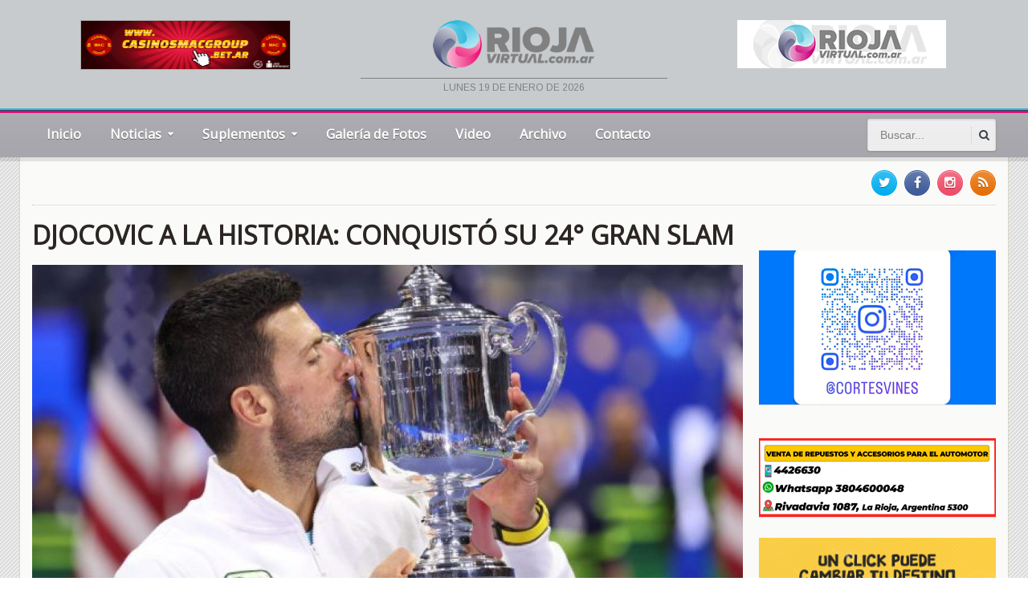

--- FILE ---
content_type: text/html; charset=UTF-8
request_url: https://riojavirtual.com.ar/djocovic-a-la-historia-conquisto-su-24-gran-slam/
body_size: 13531
content:
<!DOCTYPE html>
<!--[if IE 7]>
<html class="ie ie7" lang="es"
 xmlns:fb="http://ogp.me/ns/fb#">
<![endif]-->
<!--[if IE 8]>
<html class="ie ie8" lang="es"
 xmlns:fb="http://ogp.me/ns/fb#">
<![endif]-->
<!--[if !(IE 7) | !(IE 8)  ]><!-->

<!-- BEGIN html -->
<html xmlns="http://www.w3.org/1999/xhtml" lang="es"
 xmlns:fb="http://ogp.me/ns/fb#">
<!--<![endif]-->
	<!-- BEGIN head -->
	<head>
		<!-- Title -->
		<title>
			DJOCOVIC A LA HISTORIA: CONQUISTÓ SU 24° GRAN SLAM | Rioja Virtual		</title>

		<!-- Meta Tags -->
		<meta http-equiv="content-type" content="text/html; charset=UTF-8" />
		<meta name="viewport" content="width=device-width, initial-scale=1, maximum-scale=1" />
		<meta http-equiv="X-UA-Compatible" content="IE=Edge,chrome=1">
                <meta name="author" content="dosbarras.com">
                <meta name="theme-color" content="#CECAB3">
                <meta name="msapplication-navbutton-color" content="#CECAB3">
                <meta name="apple-mobile-web-app-capable" content="yes">
                <meta name="apple-mobile-web-app-status-bar-style" content="black-translucent">
		<!-- Favicon -->
					<link rel="shortcut icon" href="https://riojavirtual.com.ar/wp-content/uploads/2017/11/isologo.png" type="image/x-icon" />
				
		<link rel="alternate" type="application/rss+xml" href="https://riojavirtual.com.ar/feed/" title="Rioja Virtual latest posts" />
		<link rel="alternate" type="application/rss+xml" href="https://riojavirtual.com.ar/comments/feed/" title="Rioja Virtual latest comments" />
		<link rel="pingback" href="https://riojavirtual.com.ar/xmlrpc.php" />

		<meta name='robots' content='max-image-preview:large' />
	<style>img:is([sizes="auto" i], [sizes^="auto," i]) { contain-intrinsic-size: 3000px 1500px }</style>
	<link rel='dns-prefetch' href='//fonts.googleapis.com' />
<link rel='dns-prefetch' href='//www.googletagmanager.com' />
<link rel="alternate" type="application/rss+xml" title="Rioja Virtual &raquo; Feed" href="https://riojavirtual.com.ar/feed/" />
<link rel="alternate" type="application/rss+xml" title="Rioja Virtual &raquo; Feed de los comentarios" href="https://riojavirtual.com.ar/comments/feed/" />
<script type="text/javascript">
/* <![CDATA[ */
window._wpemojiSettings = {"baseUrl":"https:\/\/s.w.org\/images\/core\/emoji\/15.0.3\/72x72\/","ext":".png","svgUrl":"https:\/\/s.w.org\/images\/core\/emoji\/15.0.3\/svg\/","svgExt":".svg","source":{"concatemoji":"https:\/\/riojavirtual.com.ar\/wp-includes\/js\/wp-emoji-release.min.js?ver=6.7.4"}};
/*! This file is auto-generated */
!function(i,n){var o,s,e;function c(e){try{var t={supportTests:e,timestamp:(new Date).valueOf()};sessionStorage.setItem(o,JSON.stringify(t))}catch(e){}}function p(e,t,n){e.clearRect(0,0,e.canvas.width,e.canvas.height),e.fillText(t,0,0);var t=new Uint32Array(e.getImageData(0,0,e.canvas.width,e.canvas.height).data),r=(e.clearRect(0,0,e.canvas.width,e.canvas.height),e.fillText(n,0,0),new Uint32Array(e.getImageData(0,0,e.canvas.width,e.canvas.height).data));return t.every(function(e,t){return e===r[t]})}function u(e,t,n){switch(t){case"flag":return n(e,"\ud83c\udff3\ufe0f\u200d\u26a7\ufe0f","\ud83c\udff3\ufe0f\u200b\u26a7\ufe0f")?!1:!n(e,"\ud83c\uddfa\ud83c\uddf3","\ud83c\uddfa\u200b\ud83c\uddf3")&&!n(e,"\ud83c\udff4\udb40\udc67\udb40\udc62\udb40\udc65\udb40\udc6e\udb40\udc67\udb40\udc7f","\ud83c\udff4\u200b\udb40\udc67\u200b\udb40\udc62\u200b\udb40\udc65\u200b\udb40\udc6e\u200b\udb40\udc67\u200b\udb40\udc7f");case"emoji":return!n(e,"\ud83d\udc26\u200d\u2b1b","\ud83d\udc26\u200b\u2b1b")}return!1}function f(e,t,n){var r="undefined"!=typeof WorkerGlobalScope&&self instanceof WorkerGlobalScope?new OffscreenCanvas(300,150):i.createElement("canvas"),a=r.getContext("2d",{willReadFrequently:!0}),o=(a.textBaseline="top",a.font="600 32px Arial",{});return e.forEach(function(e){o[e]=t(a,e,n)}),o}function t(e){var t=i.createElement("script");t.src=e,t.defer=!0,i.head.appendChild(t)}"undefined"!=typeof Promise&&(o="wpEmojiSettingsSupports",s=["flag","emoji"],n.supports={everything:!0,everythingExceptFlag:!0},e=new Promise(function(e){i.addEventListener("DOMContentLoaded",e,{once:!0})}),new Promise(function(t){var n=function(){try{var e=JSON.parse(sessionStorage.getItem(o));if("object"==typeof e&&"number"==typeof e.timestamp&&(new Date).valueOf()<e.timestamp+604800&&"object"==typeof e.supportTests)return e.supportTests}catch(e){}return null}();if(!n){if("undefined"!=typeof Worker&&"undefined"!=typeof OffscreenCanvas&&"undefined"!=typeof URL&&URL.createObjectURL&&"undefined"!=typeof Blob)try{var e="postMessage("+f.toString()+"("+[JSON.stringify(s),u.toString(),p.toString()].join(",")+"));",r=new Blob([e],{type:"text/javascript"}),a=new Worker(URL.createObjectURL(r),{name:"wpTestEmojiSupports"});return void(a.onmessage=function(e){c(n=e.data),a.terminate(),t(n)})}catch(e){}c(n=f(s,u,p))}t(n)}).then(function(e){for(var t in e)n.supports[t]=e[t],n.supports.everything=n.supports.everything&&n.supports[t],"flag"!==t&&(n.supports.everythingExceptFlag=n.supports.everythingExceptFlag&&n.supports[t]);n.supports.everythingExceptFlag=n.supports.everythingExceptFlag&&!n.supports.flag,n.DOMReady=!1,n.readyCallback=function(){n.DOMReady=!0}}).then(function(){return e}).then(function(){var e;n.supports.everything||(n.readyCallback(),(e=n.source||{}).concatemoji?t(e.concatemoji):e.wpemoji&&e.twemoji&&(t(e.twemoji),t(e.wpemoji)))}))}((window,document),window._wpemojiSettings);
/* ]]> */
</script>
<style id='wp-emoji-styles-inline-css' type='text/css'>

	img.wp-smiley, img.emoji {
		display: inline !important;
		border: none !important;
		box-shadow: none !important;
		height: 1em !important;
		width: 1em !important;
		margin: 0 0.07em !important;
		vertical-align: -0.1em !important;
		background: none !important;
		padding: 0 !important;
	}
</style>
<link rel='stylesheet' id='wp-block-library-css' href='https://riojavirtual.com.ar/wp-includes/css/dist/block-library/style.min.css?ver=6.7.4' type='text/css' media='all' />
<style id='classic-theme-styles-inline-css' type='text/css'>
/*! This file is auto-generated */
.wp-block-button__link{color:#fff;background-color:#32373c;border-radius:9999px;box-shadow:none;text-decoration:none;padding:calc(.667em + 2px) calc(1.333em + 2px);font-size:1.125em}.wp-block-file__button{background:#32373c;color:#fff;text-decoration:none}
</style>
<style id='global-styles-inline-css' type='text/css'>
:root{--wp--preset--aspect-ratio--square: 1;--wp--preset--aspect-ratio--4-3: 4/3;--wp--preset--aspect-ratio--3-4: 3/4;--wp--preset--aspect-ratio--3-2: 3/2;--wp--preset--aspect-ratio--2-3: 2/3;--wp--preset--aspect-ratio--16-9: 16/9;--wp--preset--aspect-ratio--9-16: 9/16;--wp--preset--color--black: #000000;--wp--preset--color--cyan-bluish-gray: #abb8c3;--wp--preset--color--white: #ffffff;--wp--preset--color--pale-pink: #f78da7;--wp--preset--color--vivid-red: #cf2e2e;--wp--preset--color--luminous-vivid-orange: #ff6900;--wp--preset--color--luminous-vivid-amber: #fcb900;--wp--preset--color--light-green-cyan: #7bdcb5;--wp--preset--color--vivid-green-cyan: #00d084;--wp--preset--color--pale-cyan-blue: #8ed1fc;--wp--preset--color--vivid-cyan-blue: #0693e3;--wp--preset--color--vivid-purple: #9b51e0;--wp--preset--gradient--vivid-cyan-blue-to-vivid-purple: linear-gradient(135deg,rgba(6,147,227,1) 0%,rgb(155,81,224) 100%);--wp--preset--gradient--light-green-cyan-to-vivid-green-cyan: linear-gradient(135deg,rgb(122,220,180) 0%,rgb(0,208,130) 100%);--wp--preset--gradient--luminous-vivid-amber-to-luminous-vivid-orange: linear-gradient(135deg,rgba(252,185,0,1) 0%,rgba(255,105,0,1) 100%);--wp--preset--gradient--luminous-vivid-orange-to-vivid-red: linear-gradient(135deg,rgba(255,105,0,1) 0%,rgb(207,46,46) 100%);--wp--preset--gradient--very-light-gray-to-cyan-bluish-gray: linear-gradient(135deg,rgb(238,238,238) 0%,rgb(169,184,195) 100%);--wp--preset--gradient--cool-to-warm-spectrum: linear-gradient(135deg,rgb(74,234,220) 0%,rgb(151,120,209) 20%,rgb(207,42,186) 40%,rgb(238,44,130) 60%,rgb(251,105,98) 80%,rgb(254,248,76) 100%);--wp--preset--gradient--blush-light-purple: linear-gradient(135deg,rgb(255,206,236) 0%,rgb(152,150,240) 100%);--wp--preset--gradient--blush-bordeaux: linear-gradient(135deg,rgb(254,205,165) 0%,rgb(254,45,45) 50%,rgb(107,0,62) 100%);--wp--preset--gradient--luminous-dusk: linear-gradient(135deg,rgb(255,203,112) 0%,rgb(199,81,192) 50%,rgb(65,88,208) 100%);--wp--preset--gradient--pale-ocean: linear-gradient(135deg,rgb(255,245,203) 0%,rgb(182,227,212) 50%,rgb(51,167,181) 100%);--wp--preset--gradient--electric-grass: linear-gradient(135deg,rgb(202,248,128) 0%,rgb(113,206,126) 100%);--wp--preset--gradient--midnight: linear-gradient(135deg,rgb(2,3,129) 0%,rgb(40,116,252) 100%);--wp--preset--font-size--small: 13px;--wp--preset--font-size--medium: 20px;--wp--preset--font-size--large: 36px;--wp--preset--font-size--x-large: 42px;--wp--preset--spacing--20: 0.44rem;--wp--preset--spacing--30: 0.67rem;--wp--preset--spacing--40: 1rem;--wp--preset--spacing--50: 1.5rem;--wp--preset--spacing--60: 2.25rem;--wp--preset--spacing--70: 3.38rem;--wp--preset--spacing--80: 5.06rem;--wp--preset--shadow--natural: 6px 6px 9px rgba(0, 0, 0, 0.2);--wp--preset--shadow--deep: 12px 12px 50px rgba(0, 0, 0, 0.4);--wp--preset--shadow--sharp: 6px 6px 0px rgba(0, 0, 0, 0.2);--wp--preset--shadow--outlined: 6px 6px 0px -3px rgba(255, 255, 255, 1), 6px 6px rgba(0, 0, 0, 1);--wp--preset--shadow--crisp: 6px 6px 0px rgba(0, 0, 0, 1);}:where(.is-layout-flex){gap: 0.5em;}:where(.is-layout-grid){gap: 0.5em;}body .is-layout-flex{display: flex;}.is-layout-flex{flex-wrap: wrap;align-items: center;}.is-layout-flex > :is(*, div){margin: 0;}body .is-layout-grid{display: grid;}.is-layout-grid > :is(*, div){margin: 0;}:where(.wp-block-columns.is-layout-flex){gap: 2em;}:where(.wp-block-columns.is-layout-grid){gap: 2em;}:where(.wp-block-post-template.is-layout-flex){gap: 1.25em;}:where(.wp-block-post-template.is-layout-grid){gap: 1.25em;}.has-black-color{color: var(--wp--preset--color--black) !important;}.has-cyan-bluish-gray-color{color: var(--wp--preset--color--cyan-bluish-gray) !important;}.has-white-color{color: var(--wp--preset--color--white) !important;}.has-pale-pink-color{color: var(--wp--preset--color--pale-pink) !important;}.has-vivid-red-color{color: var(--wp--preset--color--vivid-red) !important;}.has-luminous-vivid-orange-color{color: var(--wp--preset--color--luminous-vivid-orange) !important;}.has-luminous-vivid-amber-color{color: var(--wp--preset--color--luminous-vivid-amber) !important;}.has-light-green-cyan-color{color: var(--wp--preset--color--light-green-cyan) !important;}.has-vivid-green-cyan-color{color: var(--wp--preset--color--vivid-green-cyan) !important;}.has-pale-cyan-blue-color{color: var(--wp--preset--color--pale-cyan-blue) !important;}.has-vivid-cyan-blue-color{color: var(--wp--preset--color--vivid-cyan-blue) !important;}.has-vivid-purple-color{color: var(--wp--preset--color--vivid-purple) !important;}.has-black-background-color{background-color: var(--wp--preset--color--black) !important;}.has-cyan-bluish-gray-background-color{background-color: var(--wp--preset--color--cyan-bluish-gray) !important;}.has-white-background-color{background-color: var(--wp--preset--color--white) !important;}.has-pale-pink-background-color{background-color: var(--wp--preset--color--pale-pink) !important;}.has-vivid-red-background-color{background-color: var(--wp--preset--color--vivid-red) !important;}.has-luminous-vivid-orange-background-color{background-color: var(--wp--preset--color--luminous-vivid-orange) !important;}.has-luminous-vivid-amber-background-color{background-color: var(--wp--preset--color--luminous-vivid-amber) !important;}.has-light-green-cyan-background-color{background-color: var(--wp--preset--color--light-green-cyan) !important;}.has-vivid-green-cyan-background-color{background-color: var(--wp--preset--color--vivid-green-cyan) !important;}.has-pale-cyan-blue-background-color{background-color: var(--wp--preset--color--pale-cyan-blue) !important;}.has-vivid-cyan-blue-background-color{background-color: var(--wp--preset--color--vivid-cyan-blue) !important;}.has-vivid-purple-background-color{background-color: var(--wp--preset--color--vivid-purple) !important;}.has-black-border-color{border-color: var(--wp--preset--color--black) !important;}.has-cyan-bluish-gray-border-color{border-color: var(--wp--preset--color--cyan-bluish-gray) !important;}.has-white-border-color{border-color: var(--wp--preset--color--white) !important;}.has-pale-pink-border-color{border-color: var(--wp--preset--color--pale-pink) !important;}.has-vivid-red-border-color{border-color: var(--wp--preset--color--vivid-red) !important;}.has-luminous-vivid-orange-border-color{border-color: var(--wp--preset--color--luminous-vivid-orange) !important;}.has-luminous-vivid-amber-border-color{border-color: var(--wp--preset--color--luminous-vivid-amber) !important;}.has-light-green-cyan-border-color{border-color: var(--wp--preset--color--light-green-cyan) !important;}.has-vivid-green-cyan-border-color{border-color: var(--wp--preset--color--vivid-green-cyan) !important;}.has-pale-cyan-blue-border-color{border-color: var(--wp--preset--color--pale-cyan-blue) !important;}.has-vivid-cyan-blue-border-color{border-color: var(--wp--preset--color--vivid-cyan-blue) !important;}.has-vivid-purple-border-color{border-color: var(--wp--preset--color--vivid-purple) !important;}.has-vivid-cyan-blue-to-vivid-purple-gradient-background{background: var(--wp--preset--gradient--vivid-cyan-blue-to-vivid-purple) !important;}.has-light-green-cyan-to-vivid-green-cyan-gradient-background{background: var(--wp--preset--gradient--light-green-cyan-to-vivid-green-cyan) !important;}.has-luminous-vivid-amber-to-luminous-vivid-orange-gradient-background{background: var(--wp--preset--gradient--luminous-vivid-amber-to-luminous-vivid-orange) !important;}.has-luminous-vivid-orange-to-vivid-red-gradient-background{background: var(--wp--preset--gradient--luminous-vivid-orange-to-vivid-red) !important;}.has-very-light-gray-to-cyan-bluish-gray-gradient-background{background: var(--wp--preset--gradient--very-light-gray-to-cyan-bluish-gray) !important;}.has-cool-to-warm-spectrum-gradient-background{background: var(--wp--preset--gradient--cool-to-warm-spectrum) !important;}.has-blush-light-purple-gradient-background{background: var(--wp--preset--gradient--blush-light-purple) !important;}.has-blush-bordeaux-gradient-background{background: var(--wp--preset--gradient--blush-bordeaux) !important;}.has-luminous-dusk-gradient-background{background: var(--wp--preset--gradient--luminous-dusk) !important;}.has-pale-ocean-gradient-background{background: var(--wp--preset--gradient--pale-ocean) !important;}.has-electric-grass-gradient-background{background: var(--wp--preset--gradient--electric-grass) !important;}.has-midnight-gradient-background{background: var(--wp--preset--gradient--midnight) !important;}.has-small-font-size{font-size: var(--wp--preset--font-size--small) !important;}.has-medium-font-size{font-size: var(--wp--preset--font-size--medium) !important;}.has-large-font-size{font-size: var(--wp--preset--font-size--large) !important;}.has-x-large-font-size{font-size: var(--wp--preset--font-size--x-large) !important;}
:where(.wp-block-post-template.is-layout-flex){gap: 1.25em;}:where(.wp-block-post-template.is-layout-grid){gap: 1.25em;}
:where(.wp-block-columns.is-layout-flex){gap: 2em;}:where(.wp-block-columns.is-layout-grid){gap: 2em;}
:root :where(.wp-block-pullquote){font-size: 1.5em;line-height: 1.6;}
</style>
<link rel='stylesheet' id='secure-copy-content-protection-public-css' href='https://riojavirtual.com.ar/wp-content/plugins/secure-copy-content-protection/public/css/secure-copy-content-protection-public.css?ver=4.5.8' type='text/css' media='all' />
<link rel='stylesheet' id='wpcloudy-css' href='https://riojavirtual.com.ar/wp-content/plugins/wp-cloudy/css/wpcloudy.min.css?ver=6.7.4' type='text/css' media='all' />
<link rel='stylesheet' id='google-fonts-1-css' href='https://fonts.googleapis.com/css?family=Arimo&#038;subset=latin&#038;ver=6.7.4' type='text/css' media='all' />
<link rel='stylesheet' id='google-fonts-2-css' href='https://fonts.googleapis.com/css?family=Open+Sans&#038;subset=latin&#038;ver=6.7.4' type='text/css' media='all' />
<link rel='stylesheet' id='reset-css' href='https://riojavirtual.com.ar/wp-content/themes/gadgetine-theme/css/reset.css?ver=6.7.4' type='text/css' media='all' />
<link rel='stylesheet' id='font-awesome-css' href='https://riojavirtual.com.ar/wp-content/themes/gadgetine-theme/css/font-awesome.min.css?ver=6.7.4' type='text/css' media='all' />
<link rel='stylesheet' id='dat-menu-css' href='https://riojavirtual.com.ar/wp-content/themes/gadgetine-theme/css/dat-menu.css?ver=6.7.4' type='text/css' media='all' />
<link rel='stylesheet' id='main-stylesheet-css' href='https://riojavirtual.com.ar/wp-content/themes/gadgetine-theme/css/main-stylesheet.css?ver=6.7.4' type='text/css' media='all' />
<link rel='stylesheet' id='lightbox-css' href='https://riojavirtual.com.ar/wp-content/themes/gadgetine-theme/css/lightbox.css?ver=6.7.4' type='text/css' media='all' />
<link rel='stylesheet' id='shortcode-css' href='https://riojavirtual.com.ar/wp-content/themes/gadgetine-theme/css/shortcodes.css?ver=6.7.4' type='text/css' media='all' />
<link rel='stylesheet' id='animate-css' href='https://riojavirtual.com.ar/wp-content/themes/gadgetine-theme/css/animate.css?ver=6.7.4' type='text/css' media='all' />
<link rel='stylesheet' id='carousel-css' href='https://riojavirtual.com.ar/wp-content/themes/gadgetine-theme/css/owl.carousel.css?ver=6.7.4' type='text/css' media='all' />
<link rel='stylesheet' id='responsive-css' href='https://riojavirtual.com.ar/wp-content/themes/gadgetine-theme/css/responsive.css?ver=6.7.4' type='text/css' media='all' />
<!--[if lt IE 8]>
<link rel='stylesheet' id='ie-only-styles-css' href='https://riojavirtual.com.ar/wp-content/themes/gadgetine-theme/css/ie-ancient.css?ver=6.7.4' type='text/css' media='all' />
<![endif]-->
<link rel='stylesheet' id='dynamic-css-css' href='https://riojavirtual.com.ar/wp-admin/admin-ajax.php?action=ot_dynamic_css&#038;ver=6.7.4' type='text/css' media='all' />
<link rel='stylesheet' id='style-css' href='https://riojavirtual.com.ar/wp-content/themes/gadgetine-theme/style.css?ver=6.7.4' type='text/css' media='all' />
<link rel='stylesheet' id='rv-css' href='https://riojavirtual.com.ar/wp-content/themes/gadgetine-theme/css/custom-rv.css?ver=6.7.4' type='text/css' media='all' />
<script type="text/javascript" id="jquery-core-js-extra">
/* <![CDATA[ */
var ot = {"THEME_NAME":"gadgetine","adminUrl":"https:\/\/riojavirtual.com.ar\/wp-admin\/admin-ajax.php","gallery_id":"","galleryCat":"","imageUrl":"https:\/\/riojavirtual.com.ar\/wp-content\/themes\/gadgetine-theme\/images\/","cssUrl":"https:\/\/riojavirtual.com.ar\/wp-content\/themes\/gadgetine-theme\/css\/","themeUrl":"https:\/\/riojavirtual.com.ar\/wp-content\/themes\/gadgetine-theme"};
/* ]]> */
</script>
<script type="text/javascript" src="https://riojavirtual.com.ar/wp-includes/js/jquery/jquery.min.js?ver=3.7.1" id="jquery-core-js"></script>
<script type="text/javascript" src="https://riojavirtual.com.ar/wp-includes/js/jquery/jquery-migrate.min.js?ver=3.4.1" id="jquery-migrate-js"></script>
<script type="text/javascript" src="https://riojavirtual.com.ar/wp-content/themes/gadgetine-theme/js/owl.carousel.min.js?ver=6.7.4" id="owl-carousel-js"></script>
<script type="text/javascript" src="https://riojavirtual.com.ar/wp-admin/admin-ajax.php?action=ot_dynamic_js&amp;ver=1" id="dynamic-scripts-js"></script>
<link rel="https://api.w.org/" href="https://riojavirtual.com.ar/wp-json/" /><link rel="alternate" title="JSON" type="application/json" href="https://riojavirtual.com.ar/wp-json/wp/v2/posts/90191" /><link rel="EditURI" type="application/rsd+xml" title="RSD" href="https://riojavirtual.com.ar/xmlrpc.php?rsd" />
<meta name="generator" content="WordPress 6.7.4" />
<link rel="canonical" href="https://riojavirtual.com.ar/djocovic-a-la-historia-conquisto-su-24-gran-slam/" />
<link rel='shortlink' href='https://riojavirtual.com.ar/?p=90191' />
<link rel="alternate" title="oEmbed (JSON)" type="application/json+oembed" href="https://riojavirtual.com.ar/wp-json/oembed/1.0/embed?url=https%3A%2F%2Friojavirtual.com.ar%2Fdjocovic-a-la-historia-conquisto-su-24-gran-slam%2F" />
<link rel="alternate" title="oEmbed (XML)" type="text/xml+oembed" href="https://riojavirtual.com.ar/wp-json/oembed/1.0/embed?url=https%3A%2F%2Friojavirtual.com.ar%2Fdjocovic-a-la-historia-conquisto-su-24-gran-slam%2F&#038;format=xml" />
<meta property="fb:app_id" content="1603934303186665"/><meta name="generator" content="Site Kit by Google 1.151.0" /><meta name="generator" content="Powered by WPBakery Page Builder - drag and drop page builder for WordPress."/>
<noscript><style> .wpb_animate_when_almost_visible { opacity: 1; }</style></noscript>	

	<!-- END head -->
	</head>
	
	<!-- BEGIN body -->
	<body data-rsssl=1 class="post-template-default single single-post postid-90191 single-format-standard wpb-js-composer js-comp-ver-6.1 vc_responsive">
			
			<!-- BEGIN .boxed -->
<div class="boxed">
    <!-- BEGIN .header -->
    <header class="header">

        <!-- BEGIN .wrapper -->
        <div class="wrapper">

            <!-- BEGIN .header-block -->
            <div class="header-block">

                <div class="paragraph-row">
                    <div class="column4">
                        <div class="columna-rv col-rv-1">
                            <a href="https://www.casinosmacgroup.bet.ar/?utm_source=rioja-virtual&utm_medium=banner-220x60&utm_campaign=reconocimiento" target="_blank"><img style="height: 60px!important;width: 260px!important;border: 1px solid #AAA" src="https://riojavirtual.com.ar/wp-content/uploads/2025/09/banner-220x60-final.gif" width="220" height="60" alt="Casinos Mac Group"></a>
                        </div>
                    </div>
                    <div class="column4">
                        <div class="columna-rv col-rv-2">
                            <a href="https://riojavirtual.com.ar"><img style="margin-bottom: 12px;" src="/wp-content/themes/gadgetine-theme/images/logorvnew.png" width="201" height="60" alt="LaRiojaVirtual.com"></a>
                            <div class="fecha-top">
lunes 19 de enero de 2026                            </div>
                        </div>
                    </div>
					<div class="column4">
                        <div class="columna-rv col-rv-3">
                          <a href="https://radiohdvivo.com/riojavirtual/" onclick="window.open(this.href, 'popup', 'width=700,height=716'); return false;">
        					<img src="https://riojavirtual.com.ar/wp-content/uploads/2024/10/rv-banner-png.png" alt="Abrir Popup" style="cursor:pointer;"></a>
                        </div>
                    </div>
                </div>

                <!-- END .header-block -->
            </div>


            <!-- END .wrapper -->
        </div>

        <div class="header-lineas"></div>


        <div class="header-menu">

            <nav class="main-menu">

                                    <div class="right head-searcher">
                        <form method="get" action="https://riojavirtual.com.ar" name="searchform" >
                            <input type="search" class="head-search-input" value="" placeholder="Buscar..." name="s" id="s"/>
                            <input type="submit" class="head-search-button" value="s" />
                        </form>
                    </div>
                

                <a href="#dat-menu" class="main-menu-reposnive-button"><i class="fa fa-bars"></i>Mostrar Menú</a>


                <ul class="load-responsive" rel="Menú Principal"><li id="menu-item-1630" class="normal-drop   no-description menu-item menu-item-type-custom menu-item-object-custom menu-item-home"><a href="https://riojavirtual.com.ar/">Inicio</a></li>
<li id="menu-item-1432" class="normal-drop   no-description menu-item menu-item-type-custom menu-item-object-custom menu-item-has-children ot-dropdown"><a href="#"><span>Noticias</span></a>
<ul class="sub-menu">
	<li id="menu-item-1430" class="normal-drop   no-description menu-item menu-item-type-taxonomy menu-item-object-category"><a href="https://riojavirtual.com.ar/categoria/locales/">Locales</a></li>
	<li id="menu-item-1431" class="normal-drop   no-description menu-item menu-item-type-taxonomy menu-item-object-category"><a href="https://riojavirtual.com.ar/categoria/nacionales/">Nacionales</a></li>
	<li id="menu-item-1428" class="normal-drop   no-description menu-item menu-item-type-taxonomy menu-item-object-category"><a href="https://riojavirtual.com.ar/categoria/del-mundo/">Del Mundo</a></li>
	<li id="menu-item-1429" class="normal-drop   no-description menu-item menu-item-type-taxonomy menu-item-object-category"><a href="https://riojavirtual.com.ar/categoria/deportes/">Deportes</a></li>
</ul>
</li>
<li id="menu-item-1433" class="normal-drop   no-description menu-item menu-item-type-custom menu-item-object-custom menu-item-has-children ot-dropdown"><a href="#"><span>Suplementos</span></a>
<ul class="sub-menu">
	<li id="menu-item-1434" class="normal-drop   no-description menu-item menu-item-type-taxonomy menu-item-object-category"><a href="https://riojavirtual.com.ar/categoria/autos/">Autos</a></li>
	<li id="menu-item-1438" class="normal-drop   no-description menu-item menu-item-type-taxonomy menu-item-object-category"><a href="https://riojavirtual.com.ar/categoria/musica-espectaculos/">Música y Espectáculos</a></li>
	<li id="menu-item-1439" class="normal-drop   no-description menu-item menu-item-type-taxonomy menu-item-object-category"><a href="https://riojavirtual.com.ar/categoria/salud-ciencia/">Salud y Ciencia</a></li>
	<li id="menu-item-1441" class="normal-drop   no-description menu-item menu-item-type-taxonomy menu-item-object-category"><a href="https://riojavirtual.com.ar/categoria/tecnologia/">Tecno</a></li>
</ul>
</li>
<li id="menu-item-1636" class="normal-drop   no-description menu-item menu-item-type-post_type menu-item-object-page"><a href="https://riojavirtual.com.ar/galeria-de-fotos/">Galería de Fotos</a></li>
<li id="menu-item-1356" class="normal-drop   no-description menu-item menu-item-type-taxonomy menu-item-object-category"><a href="https://riojavirtual.com.ar/categoria/video/">Video</a></li>
<li id="menu-item-5852" class="normal-drop   no-description menu-item menu-item-type-custom menu-item-object-custom"><a href="http://archivo.riojavirtual.com.ar/buscar">Archivo</a></li>
<li id="menu-item-1205" class="normal-drop   no-description menu-item menu-item-type-post_type menu-item-object-page"><a href="https://riojavirtual.com.ar/contacto/">Contacto</a></li>
</ul>                <!-- END .header -->
                </header>


				<!-- BEGIN .content -->
			<section class="content fondo-rv">
				
				<!-- BEGIN .wrapper -->
				<div class="wrapper contenido-rv">
											<!-- BEGIN .full-block -->
						<div class="full-block with-border-bottom">
															<div class="right social-content">
									<a href="https://riojavirtual.com.ar/feed/" target="_blank" class="soc-rss-icon"><i class="fa fa-rss"></i></a>																		<a href="https://www.instagram.com/riojavirtual.noticias/" target="_blank" class="soc-linkedin-icon"><i class="fa fa-instagram"></i></a>									<a href="https://www.facebook.com/Riojavirtual" target="_blank" class="soc-facebook-icon"><i class="fa fa-facebook"></i></a>									<a href="https://twitter.com/riojavirtualtw" target="_blank" class="soc-twitter-icon"><i class="fa fa-twitter"></i></a>								</div>
																						<div class="advert-links">
									<!--<span>Accesos Directos:</span>
<a href="#">01</a>
<a href="#">02</a>-->								</div>
														<div class="clear-float"></div>
							<!-- END .full-block -->
						</div>
					
					
					<div class="main-content-wrapper
										 big-sidebar-right					">

						<!-- BEGIN .main-content -->
						<div class="main-content">

											<!-- BEGIN .def-panel -->
			<div class="def-panel">
				<div class="panel-content shortocde-content">
					<div class="article-header">
											


		<h1>DJOCOVIC A LA HISTORIA: CONQUISTÓ SU 24° GRAN SLAM</h1>
 							<div class="article-header-photo">
				<img src="https://riojavirtual.com.ar/wp-content/uploads/2023/09/F5tEqa6XMAAiFKi-e1694422863775-1200x545_c.jpg" alt="DJOCOVIC A LA HISTORIA: CONQUISTÓ SU 24° GRAN SLAM" />	</div>
													<div class="article-header-info">
																	<div class="right social-headers">
										<a href="http://www.facebook.com/sharer/sharer.php?u=https://riojavirtual.com.ar/djocovic-a-la-historia-conquisto-su-24-gran-slam/" data-url="https://riojavirtual.com.ar/djocovic-a-la-historia-conquisto-su-24-gran-slam/" class="soc-facebook ot-share"><i class="fa fa-facebook"></i></a>
										<a href="#" data-hashtags="" data-url="https://riojavirtual.com.ar/djocovic-a-la-historia-conquisto-su-24-gran-slam/" data-via="riojavirtualtw" data-text="DJOCOVIC+A+LA+HISTORIA%3A+CONQUIST%C3%93+SU+24%C2%B0+GRAN+SLAM" class="soc-twitter ot-tweet"><i class="fa fa-twitter"></i></a>
										<a href="http://pinterest.com/pin/create/button/?url=https://riojavirtual.com.ar/djocovic-a-la-historia-conquisto-su-24-gran-slam/&media=https://riojavirtual.com.ar/wp-content/uploads/2023/09/F5tEqa6XMAAiFKi-e1694422863775.jpg&description=DJOCOVIC A LA HISTORIA: CONQUISTÓ SU 24° GRAN SLAM" data-url="https://riojavirtual.com.ar/djocovic-a-la-historia-conquisto-su-24-gran-slam/" class="soc-pinterest ot-pin"><i class="fa fa-pinterest"></i></a>
										<a href="https://plus.google.com/share?url=https://riojavirtual.com.ar/djocovic-a-la-historia-conquisto-su-24-gran-slam/" class="soc-google-plus ot-pluss"><i class="fa fa-google-plus"></i></a>
										<a href="http://www.linkedin.com/shareArticle?mini=true&url=https://riojavirtual.com.ar/djocovic-a-la-historia-conquisto-su-24-gran-slam/&title=DJOCOVIC+A+LA+HISTORIA%3A+CONQUIST%C3%93+SU+24%C2%B0+GRAN+SLAM" data-url="https://riojavirtual.com.ar/djocovic-a-la-historia-conquisto-su-24-gran-slam/" class="soc-linkedin ot-link"><i class="fa fa-linkedin"></i></a>
									</div>
																								<span class="article-header-meta">
																											<span class="article-header-meta-date">septiembre 11</span>
										<span class="article-header-meta-time">
											<span class="head-time">06:01</span>
											<span class="head-year">2023</span>
										</span>
																																																															</span>
															</div>
											</div>

							
					
<span id="more-90191"></span>



<hr class="wp-block-separator has-alpha-channel-opacity"/>



<p class="caps">El tenista serbio Novak Djokovic se adjudicó esta noche el 24to. Grand Slam de su carrera al vencer al ruso Daniil Medvédev en sets corridos por 6-3, 7-6 (7-5) y 6-3 en la final del US Open que se adjudicó por cuarta vez.</p>



<p>En un partido de alto vuelo con 3 horas y 17 minutos de duración, Djokovic, de 36 años y segundo preclasificado, se convirtió en el ganador más longevo del Abierto de Estados Unidos al superar al tercer preclasificado en el Estadio Arthur Ashe, del complejo de Flushing Meadows.</p>



<p>Y de esta manera el serbio, al cosechar su 24to. Grand Slam, igualó la marca de la australiana Margaret Court.</p>



<p>Durante el primer set, “Nole” mostró toda su jerarquía y mantuvo la ventaja mediante buenos servicios y un rápido quiebre que lo llevó a conquistar la instancia en 48 minutos.</p>



<p>El segundo, donde se desarrollaron los mejores puntos del cotejo, se extendió por 1 hora y 44 minutos, en los que el ruso aprovechó el evidente cansancio de Djokovic para llegar hasta un set point.</p>



<p>Tras desperdiciar la oportunidad, facilitó el acceso al tie break, donde el serbio se impuso para conquistar el segundo set y comenzar a liquidar la final.</p>



<p>Golpeado en lo anímico, Medvédev nunca pudo imponerse durante el tramo final y, tras un rápido quiebre, Novak sostuvo la ventaja y se llevó el último Grand Slam del año, 24to para él, con el que amplía su récord de máximo ganador individual masculino sobre los 22 del español Rafael Nadal.</p>



<p>Además, “Nole” conquistó su 4to. US Open en 10 finales disputadas, tras las consagraciones de 2011, 2015 y 2018, al tiempo que tomó revancha de la final perdida ante Medvédev en el mismo escenario por la edición 2021.</p>



<p>Al recibir el trofeo, el serbio se refirió a su compleja infancia en tiempos de la guerra yugoslava. “Hemos tenido que superar dos guerras, mis padres se sacrificaron mucho para que yo llegara y me apoyaron para jugar este deporte que nos era costoso”, recordó.</p>



<p>“Estoy viviendo mi sueño de niño, esto es para mí, para mi familia y para mi equipo”, se emocionó, y continuó: “Siempre quise ser el mejor y ganar en Wimbledon, pero nunca pensé estar hablando de 24 majors, hasta que en los últimos dos años me di cuenta que podía hacer historia”.</p>



<p>Por último, realizó un homenaje al basquetbolista estadounidense Kobe Bryant, fallecido en 2020 y con quien tenía una relación de amistad, al sostener que “24 fue el número que utilizó cuando se convirtió en leyenda y sería un lindo reconocimiento simbólico tenerlo hoy presente”, lamentó.</p>



<p>El oriundo de Belgrado continúa batiendo récords en el tramo final de su carrera, ya que en 2023 accedió a las finales de los cuatro Grand Slams, logro que solo comparte con el australiano Rod Laver y con el suizo Roger Federer.</p>



<p>Además, lo hizo por tercera vez en su carrera, ya que también había accedido en 2015 y 2021. En el corriente año, solo perdió la final de Wimbledon frente al joven español Carlos Alcaraz.</p>



<p>En la actualización del ranking ATP, Djokovic volverá al primer puesto, relegando al propio Alcaraz a la posición de escolta, mientras que Medvedev conservará el tercer lugar.</p>
<!-- Facebook Comments Plugin for WordPress: http://peadig.com/wordpress-plugins/facebook-comments/ --><h3 class="comment-fb">Comentarios</h3><p><fb:comments-count href=https://riojavirtual.com.ar/djocovic-a-la-historia-conquisto-su-24-gran-slam/></fb:comments-count> comentarios</p><div class="fb-comments" data-href="https://riojavirtual.com.ar/djocovic-a-la-historia-conquisto-su-24-gran-slam/" data-numposts="5" data-width="100%" data-colorscheme="light"></div>	
						

																							</div>
				<!-- END .def-panel -->
				</div>

				

				

				
														<!-- END .main-content-spacy -->
				</div>
					
	<!-- BEGIN #sidebar -->
	<aside id="sidebar">
		<div class="widget-1 first widget">			<div class="textwidget"><div class="mar-20 publi-center"><a href="https://cortesvines.com.ar/" target="_blank" rel="noopener"><br />
<img decoding="async" title="Cortés Viñes" src="/wp-content/uploads/2024/09/cortez-viniez.gif" alt="Cortés Viñes" /><br />
</a></div>
</div>
		</div><div class="widget-2 widget">			<div class="textwidget"><div class="mar-20 publi-center"><a href="https://www.instagram.com/frangetrepuestoslr" target="_blank" rel="noopener"><br />
<img decoding="async" title="frangetrepuestoslr" src="/wp-content/uploads/2024/11/fran.gif" alt="frangetrepuestoslr" /><br />
</a></div>
</div>
		</div><div class="widget-3 widget">			<div class="textwidget"><div class="mar-20 publi-center"><img decoding="async" src="/wp-content/uploads/2025/01/bajar-un-cambio.gif" alt="Baja un cambio" /></div>
</div>
		</div><div class="widget-4 widget">			<div class="textwidget"><div class="mar-20 publi-center"><a href="https://www.instagram.com/crf.neumaticos" target="_blank" rel="noopener"><br />
<img decoding="async" title="Cortés Viñes" src="/wp-content/uploads/2024/11/crf.gif" alt="Cortés Viñes" /><br />
</a></div>
</div>
		</div><div class="widget-5 widget">			<div class="textwidget"><div class="mar-20 publi-center"><img decoding="async" title="Gobierno de La Rioja" src="/wp-content/uploads/2025/01/hidica.gif" alt="La Rioja" /></div>
</div>
		</div><div class="widget-6 widget">			<div class="textwidget"><div class="mar-20 publi-center"><a href="https://www.edelar.com.ar/" target="_blank" rel="noopener"><br />
<img decoding="async" title="Edelar" src="/wp-content/uploads/2025/06/edelar-06-25.jpg" alt="Edelar" /><br />
</a></div>
</div>
		</div><div class="widget-7 widget">			<div class="textwidget"><div class="mar-20 publi-center">
<img decoding="async" title="Edelar" src="/wp-content/uploads/2025/02/efede.gif" alt="Edefe" />
</div>
</div>
		</div><div class="widget-8 widget">			<div class="textwidget"><div class="mar-20 publi-center"><a href="https://internetparatodos.com.ar/" target="_blank" rel="noopener"><br />
<img decoding="async" title="Farmanor" src="/wp-content/uploads/2025/10/itp-primavera.jpg" alt="Internet Para Todos" /><br />
</a></div>
</div>
		</div><div class="widget-9 widget">			<div class="textwidget"><div class="mar-20 publi-center"><img decoding="async" src="/wp-content/uploads/2025/01/dengue.gif" alt="Gobierno de La Rioja" /></div>
</div>
		</div><div class="widget-10 widget">			<div class="textwidget"><div class="mar-20 publi-center"><a href="https://farmanor.com.ar" target="_blank" rel="noopener"><br />
<img decoding="async" title="Farmanor" src="/wp-content/uploads/2024/06/farmanor.gif" alt="Farmanor" /><br />
</a></div>
</div>
		</div><div class="widget_text widget-11 widget"><h3>CLIMA</h3><div class="textwidget custom-html-widget"><div id="wpc-weather-id-1631" class="wpc-weather-id" data-id="1631" data-post-id="90191" data-map="" data-detect-geolocation="" data-manual-geolocation="" data-wpc-lat="" data-wpc-lon="" data-wpc-city-id="" data-wpc-city-name="" data-custom-font=""></div></div></div>		
	<div class="widget-12 last widget">	<h3>Contacto</h3>		<div class="contact-widget">
										<div class="large-icon">
					<i class="fa fa-envelope"></i>
					<span>
						<a href="mailto:info@riojavirtual.com.ar" target="_blank">info@riojavirtual.com.ar</a>
					</span>
				</div>
							
		</div>
	</div>    			<!-- END #sidebar -->
	</aside>
				</div>
				
			<!-- END .wrapper -->
			</div>
			
		<!-- BEGIN .content -->
		</section>


							<!-- BEGIN .footer -->
                        <footer class="footer" style="clear: both; overflow: auto;">
					
				<!-- BEGIN .footer-widgets -->
				<div class="footer-widgets">
					<!-- BEGIN .wrapper -->
					<div class="wrapper">
																		<div class="clear-float"></div>
					</div>				
				<!-- END .footer-widgets -->
				</div>
				
				<!-- BEGIN .wrapper -->
				<div class="wrapper">
					                                    
                                    <div style="margin-top: -20px;">
                                        <div class="left" style="padding: 20px;">
                                            <p>© 2020 Copyright <b>riojavirtual.com.ar</b> Todos los derechos reservados.</p>
                                        </div>
                                        <div class="right" style="padding: 20px;">
                                            <a href="http://dosbarras.com" onclick="window.open(this.href); return false;"><img src="https://dosbarras.com/externos/dosbarras_com-bl.png" width="103" height="13" alt="Desarrollo de aplicaciones y sitios web de alta calidad"></a>
                                        </div>
                                    </div>    
				<!-- END .wrapper -->
				</div>
				
			<!-- END .footer -->
			</footer>
			
		<!-- END .boxed -->
		</div>

		<div class="lightbox">
			<div class="lightcontent-loading">
				<a href="#" onclick="javascript:lightboxclose();" class="light-close"><i class="fa fa-times"></i>Cerrar Ventana</a>
				<div class="loading-box">
					<h3>¡Cargando por favor esperar!</h3>
					<span>Esto puede tomar un segundo o dos.</span>
					<span class="loading-image"><img src="https://riojavirtual.com.ar/wp-content/themes/gadgetine-theme/images/loading.gif" title="" alt="" /></span>
				</div>
			</div>
			<div class="lightcontent"></div>
		</div>

		<script type="text/javascript">
			jQuery(".ot-slider").owlCarousel({
				items : 1,
								autoplay : true,
				nav : true,
				lazyload : false,
				dots : false,
				margin : 15
			});
		</script>




	<div id="ays_tooltip" ><div id="ays_tooltip_block"><p>No puedes copiar el contenido de esta página.</p>
</div></div>
                    <style>                    	
                        #ays_tooltip,.ays_tooltip_class {
                    		display: none;
                    		position: absolute;
    						z-index: 999999999;
                            background-color: #ffffff;
                            
                            background-repeat: no-repeat;
                            background-position: center center;
                            background-size: cover;
                            opacity:1;
                            border: 1px solid #b7b7b7;
                            border-radius: 3px;
                            box-shadow: rgba(0,0,0,0) 0px 0px 15px  1px;
                            color: #ff0000;
                            padding: 5px 5px;
                            text-transform: none;
							;
                        }
                        
                        #ays_tooltip > *, .ays_tooltip_class > * {
                            color: #ff0000;
                            font-size: 12px;
                            letter-spacing:0px;
                        }

                        #ays_tooltip_block {
                            font-size: 12px;
                            backdrop-filter: blur(0px);
                        }

                        @media screen and (max-width: 768px){
                        	#ays_tooltip,.ays_tooltip_class {
                        		font-size: 12px;
                        	}
                        	#ays_tooltip > *, .ays_tooltip_class > * {	                            
	                            font-size: 12px;
	                        }
                        }
                        
                       
                    </style>
                <style>
                    *:not(input):not(textarea)::selection {
                background-color: transparent !important;
                color: inherit !important;
            }

            *:not(input):not(textarea)::-moz-selection {
                background-color: transparent !important;
                color: inherit !important;
            }

        
            </style>
    <script>
            function stopPrntScr() {
                var inpFld = document.createElement("input");
                inpFld.setAttribute("value", "Access Denied");
                inpFld.setAttribute("width", "0");
                inpFld.style.height = "0px";
                inpFld.style.width = "0px";
                inpFld.style.border = "0px";
                document.body.appendChild(inpFld);
                inpFld.select();
                document.execCommand("copy");
                inpFld.remove(inpFld);
            }

            (function ($) {
                'use strict';
                $(function () {
                    let all = $('*').not('script, meta, link, style, noscript, title'),
                        tooltip = $('#ays_tooltip'),
                        tooltipClass = "mouse";
                    if (tooltipClass == "mouse" || tooltipClass == "mouse_first_pos") {
    	                                        $(document).on('mousemove', function (e) {
                            let cordinate_x = e.pageX;
                            let cordinate_y = e.pageY;
                            let windowWidth = $(window).width();
                            if (cordinate_y < tooltip.outerHeight()) {
                                tooltip.css({'top': (cordinate_y + 10) + 'px'});
                            } else {
                                tooltip.css({'top': (cordinate_y - tooltip.outerHeight()) + 'px'});
                            }
                            if (cordinate_x > (windowWidth - tooltip.outerWidth())) {
                                tooltip.css({'left': (cordinate_x - tooltip.outerWidth()) + 'px'});
                            } else {
                                tooltip.css({'left': (cordinate_x + 5) + 'px'});
                            }

                        });
    	                                    } else {
                        tooltip.addClass(tooltipClass);
                    }
    				

    				                    $(document).on('contextmenu', function (e) {
                        let target = $(event.target);
                        let t = e || window.event;
                        let n = t.target || t.srcElement;
                        if (!target.is("") && (!target.is("1") && !target.is("img")) && (!target.is("") && !target.is("a") && n.parentElement.nodeName !== "A") ) {
                            if (n.nodeName !== "A" ) {
                                show_tooltip( );
                                audio_play();
                            }
                            return false;
                        }
                    });
    	            

                                        $(document).on('contextmenu', function (e) {
                        let target = $(event.target);
                        if (target.is("img") || target.is("div.ays_tooltip_class")) {
                            let t = e || window.event;
                            let n = t.target || t.srcElement;
                            if (n.nodeName !== "A") {
                                show_tooltip( );
                                audio_play();
                            }
                            return false;
                        }
                    });
                    
    	            
                    
    				                    $(document).on('dragstart', function () {
                        let target = $(event.target);
                        if (!target.is("")) {
                            show_tooltip( );
                            audio_play();
                            return false;
                        }
                    });
    				
    				
                    $(window).on('keydown', function (event) {
                        var sccp_selObj = window.getSelection();
                        var check_selectors = true;
                        if (!sccp_selObj.rangeCount < 1) {
                            var sccp_selRange = sccp_selObj.getRangeAt(0);
                            var sccp_selection_selector = sccp_selRange.startContainer.parentElement;
                            check_selectors = !$(sccp_selection_selector).is("");
                        }

                        if (check_selectors) {
                            var isOpera = (BrowserDetect.browser === "Opera");

                            var isFirefox = (BrowserDetect.browser === 'Firefox');

                            var isSafari = (BrowserDetect.browser === 'Safari');

                            var isIE = (BrowserDetect.browser === 'Explorer');
                            var isChrome = (BrowserDetect.browser === 'Chrome');
                            var isMozilla = (BrowserDetect.browser === 'Mozilla');

                            if (BrowserDetect.OS === 'Windows') {
        						                                if (isChrome) {
                                    if (((event.ctrlKey && event.shiftKey) && (
                                        event.keyCode === 73 ||
                                        event.keyCode === 74 ||
                                        event.keyCode === 68 ||
                                        event.keyCode === 67))) {
                                        show_tooltip();
                                        audio_play();
                                        return false;
                                    }
                                }
                                if (isFirefox) {
                                    if (((event.ctrlKey && event.shiftKey) && (
                                        event.keyCode === 73 ||
                                        event.keyCode === 74 ||
                                        event.keyCode === 67 ||
                                        event.keyCode === 75 ||
                                        event.keyCode === 69)) ||
                                        event.keyCode === 118 ||                                    
                                        (event.keyCode === 112 && event.shiftKey) ||
                                        (event.keyCode === 115 && event.shiftKey) ||
                                        (event.keyCode === 118 && event.shiftKey) ||
                                        (event.keyCode === 120 && event.shiftKey)) {
                                        show_tooltip();
                                        audio_play();
                                        return false;
                                    }
                                }
                                if (isOpera) {
                                    if (((event.ctrlKey && event.shiftKey) && (
                                        event.keyCode === 73 ||
                                        event.keyCode === 74 ||
                                        event.keyCode === 67 ||
                                        event.keyCode === 88 ||
                                        event.keyCode === 69))) {
                                        show_tooltip();
                                        audio_play();
                                        return false;
                                    }
                                }
                                if (isIE) {
                                    if ((event.keyCode === 123 && event.shiftKey)) {
                                        show_tooltip();
                                        audio_play();
                                        return false;
                                    }
                                }                         
                                if (isMozilla) {
                                    if ((event.ctrlKey && event.keyCode === 73) || 
                                        (event.altKey && event.keyCode === 68)) {
                                        show_tooltip();
                                        audio_play();
                                        return false;
                                    }
                                }
        						
        						                                if ((event.keyCode === 83 && event.ctrlKey)) {
                                    show_tooltip();
                                    audio_play();
                                    return false;
                                }
        						
        						                                if ((event.keyCode === 65 && event.ctrlKey)) {

                                                                            if (!(event.target.nodeName == 'INPUT' || event.target.nodeName == 'TEXTAREA')) {
                                            show_tooltip();
                                            audio_play();
                                            return false;
                                        }
                                                                    }
        						
        						                                if (event.keyCode === 67 && event.ctrlKey && !event.shiftKey) {
                                                                            if (!(event.target.nodeName == 'INPUT' || event.target.nodeName == 'TEXTAREA')) {
                                            show_tooltip();
                                            audio_play();
                                            return false;
                                        }
                                                                    }
        						
        						                                if ((event.keyCode === 86 && event.ctrlKey)) {
                                                                            if (!(event.target.nodeName == 'INPUT' || event.target.nodeName == 'TEXTAREA')) {
                                            show_tooltip();
                                            audio_play();
                                            return false;
                                         }
                                                                    }
        						
        						                                if ((event.keyCode === 88 && event.ctrlKey)) {
                                                                            if (!(event.target.nodeName == 'INPUT' || event.target.nodeName == 'TEXTAREA')) {
                                            show_tooltip( );
                                            audio_play();
                                            return false;
                                        }
                                                                    }
        						
        						                                if ((event.keyCode === 85 && event.ctrlKey)) {
                                    show_tooltip( );
                                    audio_play();
                                    return false;
                                }
        						
        						                                if ((event.keyCode === 70 && event.ctrlKey) || (event.keyCode === 71 && event.ctrlKey)) {
                                    show_tooltip( );
                                    audio_play();
                                    return false;
                                }
        						
        						                                if ((event.keyCode === 80 && event.ctrlKey)) {
                                    show_tooltip( );
                                    audio_play();
                                    return false;
                                }
        						
                                                                if ((event.keyCode === 72 && event.ctrlKey)) {
                                    show_tooltip( );
                                    audio_play();
                                    return false;
                                }
                                
                                                                if ((event.keyCode === 76 && event.ctrlKey)) {
                                    show_tooltip( );
                                    audio_play();
                                    return false;
                                }
                                
                                                                if ((event.keyCode === 75 && event.ctrlKey)) {
                                    show_tooltip( );
                                    audio_play();
                                    return false;
                                }
                                                                

                                                                if ((event.keyCode === 79 && event.ctrlKey)) {
                                    show_tooltip( );
                                    audio_play();
                                    return false;
                                }
                                
                                                                if (event.keyCode === 117 || (event.keyCode === 117 && event.shiftKey)) {
                                    show_tooltip( );
                                    audio_play();
                                    return false;
                                }
                                
                                                                if (event.keyCode === 114 || (event.keyCode === 114 && event.shiftKey)) {
                                    show_tooltip( );
                                    audio_play();
                                    return false;
                                }
                                
                                                                if (event.keyCode === 120 || (event.keyCode === 120 && event.shiftKey)) {
                                    show_tooltip( );
                                    audio_play();
                                    return false;
                                }
                                
                                                                if (event.keyCode === 68 && event.altKey) {
                                    show_tooltip( );
                                    audio_play();
                                    return false;
                                }
                                
                                                                if (event.keyCode === 69 && event.ctrlKey) {
                                    show_tooltip( );
                                    audio_play();
                                    return false;
                                }
                                
        						                                if (event.keyCode === 123 || (event.keyCode === 123 && event.shiftKey)) {
                                    show_tooltip();
                                    audio_play();
                                    return false;
                                }
        						                            } else if (BrowserDetect.OS === 'Linux') {
        						                                if (isChrome) {
                                    if (
                                        (
                                            (event.ctrlKey && event.shiftKey) &&
                                            (event.keyCode === 73 ||
                                                event.keyCode === 74 ||
                                                event.keyCode === 67
                                            )
                                        ) ||
                                        (event.ctrlKey && event.keyCode === 85)
                                    ) {
                                        show_tooltip();
                                        audio_play();
                                        return false;
                                    }
                                }
                                if (isFirefox) {
                                    if (((event.ctrlKey && event.shiftKey) && (event.keyCode === 73 || event.keyCode === 74 || event.keyCode === 67 || event.keyCode === 75 || event.keyCode === 69)) || event.keyCode === 118 || event.keyCode === 116 || (event.keyCode === 112 && event.shiftKey) || (event.keyCode === 115 && event.shiftKey) || (event.keyCode === 118 && event.shiftKey) || (event.keyCode === 120 && event.shiftKey) || (event.keyCode === 85 && event.ctrlKey)) {
                                        show_tooltip();
                                        audio_play();
                                        return false;
                                    }
                                }
                                if (isOpera) {
                                    if (((event.ctrlKey && event.shiftKey) && (event.keyCode === 73 || event.keyCode === 74 || event.keyCode === 67 || event.keyCode === 88 || event.keyCode === 69)) || (event.ctrlKey && event.keyCode === 85)) {
                                        show_tooltip();
                                        audio_play();
                                        return false;
                                    }
                                }
        						
        						                                if ((event.keyCode === 83 && event.ctrlKey)) {
                                    show_tooltip();
                                    audio_play();
                                    return false;
                                }
        						
        						                                if (event.keyCode === 65 && event.ctrlKey) {
                                                                            if (!(event.target.nodeName == 'INPUT' || event.target.nodeName == 'TEXTAREA')) {
                                            show_tooltip();
                                            audio_play();
                                            return false;
                                        }
                                                                    }
        						
        						                                if (event.keyCode === 67 && event.ctrlKey && !event.shiftKey) {
                                                                            if (!(event.target.nodeName == 'INPUT' || event.target.nodeName == 'TEXTAREA')) {
                                            show_tooltip();
                                            audio_play();
                                            return false;
                                        }
                                                                    }
        						
        						                                if ((event.keyCode === 86 && event.ctrlKey)) {
                                                                            if (!(event.target.nodeName == 'INPUT' || event.target.nodeName == 'TEXTAREA')) {
                                            show_tooltip();
                                            audio_play();
                                            return false;
                                        }
                                                                    }
        						
        						                                if ((event.keyCode === 88 && event.ctrlKey)) {
                                                                            if (!(event.target.nodeName == 'INPUT' || event.target.nodeName == 'TEXTAREA')) {
                                            show_tooltip();
                                            audio_play();
                                            return false;
                                        }
                                                                    }
        						
        						                                if ((event.keyCode === 85 && event.ctrlKey)) {
                                    show_tooltip( );
                                    audio_play();
                                    return false;
                                }
        						
        						                                if ((event.keyCode === 70 && event.ctrlKey) || (event.keyCode === 71 && event.ctrlKey)) {
                                    show_tooltip( );
                                    audio_play();
                                    return false;
                                }
        						
        						                                if ((event.keyCode === 80 && event.ctrlKey)) {
                                    show_tooltip( );
                                    audio_play();
                                    return false;
                                }
        						
                                                                if ((event.keyCode === 72 && event.ctrlKey)) {
                                    show_tooltip( );
                                    audio_play();
                                    return false;
                                }
                                
                                                                if ((event.keyCode === 76 && event.ctrlKey)) {
                                    show_tooltip( );
                                    audio_play();
                                    return false;
                                }
                                
                                                                if ((event.keyCode === 75 && event.ctrlKey)) {
                                    show_tooltip( );
                                    audio_play();
                                    return false;
                                }
                                                                

                                                                if ((event.keyCode === 79 && event.ctrlKey)) {
                                    show_tooltip( );
                                    audio_play();
                                    return false;
                                }
                                
                                                                if (event.keyCode === 117 || (event.keyCode === 117 && event.shiftKey)) {
                                    show_tooltip( );
                                    audio_play();
                                    return false;
                                }
                                
                                                                if (event.keyCode === 114 || (event.keyCode === 114 && event.shiftKey)) {
                                    show_tooltip( );
                                    audio_play();
                                    return false;
                                }
                                
                                                                if (event.keyCode === 120 || (event.keyCode === 120 && event.shiftKey)) {
                                    show_tooltip( );
                                    audio_play();
                                    return false;
                                }
                                
                                                                if (event.keyCode === 68 && event.altKey) {
                                    show_tooltip( );
                                    audio_play();
                                    return false;
                                }
                                
                                                                if (event.keyCode === 69 && event.ctrlKey) {
                                    show_tooltip( );
                                    audio_play();
                                    return false;
                                }
                                
        						                                if (event.keyCode === 123 || (event.keyCode === 123 && event.shiftKey)) {
                                    show_tooltip();
                                    audio_play();
                                    return false;
                                }
        						                            } else if (BrowserDetect.OS === 'Mac') {
        						                                if (isChrome || isSafari || isOpera || isFirefox) {
                                    if (event.metaKey && (
                                        event.keyCode === 73 ||
                                        event.keyCode === 74 ||
                                        event.keyCode === 69 ||
                                        event.keyCode === 75)) {
                                        show_tooltip();
                                        audio_play();
                                        return false;
                                    }
                                }
        						
        						                                if ((event.keyCode === 83 && event.metaKey)) {
                                    show_tooltip();
                                    audio_play();
                                    return false;
                                }
        						
        						                                if ((event.keyCode === 65 && event.metaKey)) {
                                                                            if (!(event.target.nodeName == 'INPUT' || event.target.nodeName == 'TEXTAREA')) {
                                            show_tooltip();
                                            audio_play();
                                            return false;
                                        }
                                                                    }
        						
        						                                if ((event.keyCode === 67 && event.metaKey)) {
                                                                            if (!(event.target.nodeName == 'INPUT' || event.target.nodeName == 'TEXTAREA')) {
                                            show_tooltip();
                                            audio_play();
                                            return false;
                                        }
                                                                    }
        						
        						                                if ((event.keyCode === 86 && event.metaKey)) {
                                                                            if (!(event.target.nodeName == 'INPUT' || event.target.nodeName == 'TEXTAREA')) {
                                            show_tooltip();
                                            audio_play();
                                            return false;
                                        }
                                                                    }
        						
        						                                if ((event.keyCode === 88 && event.metaKey)) {
                                                                            if (!(event.target.nodeName == 'INPUT' || event.target.nodeName == 'TEXTAREA')) {
                                            show_tooltip();
                                            audio_play();
                                            return false;
                                        }
                                                                    }
        						
        						                                if ((event.keyCode === 85 && event.metaKey)) {
                                    show_tooltip( );
                                    audio_play();
                                    return false;
                                }
        						
        						                                if ((event.keyCode === 70 && event.metaKey) || (event.keyCode === 71 && event.metaKey)) {
                                    show_tooltip( );
                                    audio_play();
                                    return false;
                                }
        						
        						                                if ((event.keyCode === 80 && event.metaKey)) {
                                    show_tooltip( );
                                    audio_play();
                                    return false;
                                }
        						
                                                                if ((event.keyCode === 72 && event.metaKey)) {
                                    show_tooltip( );
                                    audio_play();
                                    return false;
                                }
                                
                                                                if ((event.keyCode === 76 && event.metaKey)) {
                                    show_tooltip( );
                                    audio_play();
                                    return false;
                                }
                                
                                                                if ((event.keyCode === 75 && event.metaKey)) {
                                    show_tooltip( );
                                    audio_play();
                                    return false;
                                }
                                
                                                                if ((event.keyCode === 79 && event.metaKey)) {
                                    show_tooltip( );
                                    audio_play();
                                    return false;
                                }
                                
                                                                if (event.keyCode === 117) {
                                    show_tooltip( );
                                    audio_play();
                                    return false;
                                }
                                
                                                                if (event.keyCode === 114) {
                                    show_tooltip( );
                                    audio_play();
                                    return false;
                                }
                                
                                                                if (event.keyCode === 120) {
                                    show_tooltip( );
                                    audio_play();
                                    return false;
                                }
                                
                                                                if (event.keyCode === 68 && event.altKey) {
                                    show_tooltip( );
                                    audio_play();
                                    return false;
                                }
                                
                                                                if (event.keyCode === 69 && event.metaKey) {
                                    show_tooltip( );
                                    audio_play();
                                    return false;
                                }
                                
        						                                if (event.keyCode === 123) {
                                    show_tooltip();
                                    audio_play();
                                    return false;
                                }
        						                            }
                        }
                    });

                    function disableSelection(e) {
                        if (typeof e.onselectstart !== "undefined")
                            e.onselectstart = function () {
                                show_tooltip( );
                                audio_play();
                                return false
                            };
                        else if (typeof e.style.MozUserSelect !== "undefined")
                            e.style.MozUserSelect = "none";
                        else e.onmousedown = function () {
                                show_tooltip();
                                audio_play();
                                return false
                            };
                        e.style.cursor = "default"
                    }

                    var msg_count = 1; 
                    function show_tooltip(mess) {
                        if (mess && msg_count == 1) {
                            if (tooltipClass == 'mouse_first_pos') {
                                if ($('#ays_tooltip2').length > 0) {
                                    $('#ays_tooltip2').remove();
                                }
                                var tooltip2 = tooltip.clone().prop('id','ays_tooltip2').insertBefore(tooltip);
                                $('#ays_tooltip2').addClass('ays_tooltip_class');
                                tooltip2.css({'display': 'table'});
                                $('#ays_tooltip').fadeOut();
                                setTimeout(function () {
                                    tooltip2.remove();
                                }, 1000);
                            }else{
                                tooltip.css({'display': 'table'});
                                setTimeout(function () {
                                    $('#ays_tooltip').fadeOut(500);
                                }, 1000);
                            }
                        }

                                                    msg_count++;
                                            }

                    function audio_play(audio) {
                        if (audio) {
                            var audio = document.getElementById("sccp_public_audio");
                            if (audio) {
                                audio.currentTime = 0;
                                audio.play();
                            }

                        }
                    }


                });
            })(jQuery);
            var copyrightText = '';
            var copyrightIncludeUrl = '';
            var copyrightWord = '';
                        
            function copyToClipboard(text) {
                var textarea = document.createElement("textarea");
                textarea.textContent = text;
                textarea.style.position = "fixed";
                document.body.appendChild(textarea);
                textarea.select();
                try {
                    return document.execCommand("cut");
                } catch (ex) {
                    console.warn("Copy to clipboard failed.", ex);
                    return false;
                } finally {
                    document.body.removeChild(textarea);
                }
            }

            function htmlDecode(input) {
              var doc = new DOMParser().parseFromString(input, "text/html");
              return doc.documentElement.textContent;
            }

            var BrowserDetect = {
                init: function () {
                    this.browser = this.searchString(this.dataBrowser) || "An unknown browser";
                    this.version = this.searchVersion(navigator.userAgent) || this.searchVersion(navigator.appVersion) || "an unknown version";
                    this.OS = this.searchString(this.dataOS) || "an unknown OS";
                },
                searchString: function (data) {
                    for (var i = 0; i < data.length; i++) {
                        var dataString = data[i].string;
                        var dataProp = data[i].prop;
                        this.versionSearchString = data[i].versionSearch || data[i].identity;
                        if (dataString) {
                            if (dataString.indexOf(data[i].subString) !== -1) return data[i].identity;
                        } else if (dataProp) return data[i].identity;
                    }
                },
                searchVersion: function (dataString) {
                    var index = dataString.indexOf(this.versionSearchString);
                    if (index === -1) return;
                    return parseFloat(dataString.substring(index + this.versionSearchString.length + 1));
                },
                dataBrowser: [{
                    string: navigator.userAgent,
                    subString: "Chrome",
                    identity: "Chrome"
                }, {
                    string: navigator.userAgent,
                    subString: "OmniWeb",
                    versionSearch: "OmniWeb/",
                    identity: "OmniWeb"
                }, {
                    string: navigator.vendor,
                    subString: "Apple",
                    identity: "Safari",
                    versionSearch: "Version"
                }, {
                    prop: window.opera,
                    identity: "Opera",
                    versionSearch: "Version"
                }, {
                    string: navigator.vendor,
                    subString: "iCab",
                    identity: "iCab"
                }, {
                    string: navigator.vendor,
                    subString: "KDE",
                    identity: "Konqueror"
                }, {
                    string: navigator.userAgent,
                    subString: "Firefox",
                    identity: "Firefox"
                }, {
                    string: navigator.vendor,
                    subString: "Camino",
                    identity: "Camino"
                }, { // for newer Netscapes (6+)
                    string: navigator.userAgent,
                    subString: "Netscape",
                    identity: "Netscape"
                }, {
                    string: navigator.userAgent,
                    subString: "MSIE",
                    identity: "Explorer",
                    versionSearch: "MSIE"
                }, {
                    string: navigator.userAgent,
                    subString: "Gecko",
                    identity: "Mozilla",
                    versionSearch: "rv"
                }, { // for older Netscapes (4-)
                    string: navigator.userAgent,
                    subString: "Mozilla",
                    identity: "Netscape",
                    versionSearch: "Mozilla"
                }],
                dataOS: [{
                    string: navigator.platform,
                    subString: "Win",
                    identity: "Windows"
                }, {
                    string: navigator.platform,
                    subString: "Mac",
                    identity: "Mac"
                }, {
                    string: navigator.userAgent,
                    subString: "iPhone",
                    identity: "iPhone/iPod"
                }, {
                    string: navigator.platform,
                    subString: "Linux",
                    identity: "Linux"
                }]
            };
            BrowserDetect.init();
        // }, false);
    </script>
<div id="ays_noscript" style="display:none;">
					<p>&lt;p&gt;Javascript no detectado. Se requiere Javascript para que este sitio funcione. Habilítelo en la configuración de su navegador y actualice esta página.&lt;/p&gt;
</p>
			  	  </div>
			  	  <noscript> 
			  	 	<style>
			  	 		#ays_noscript{
			  	 			display:flex !important;
		  	 			}
		  	 			html{
	 				        pointer-events: none;
	    					user-select: none;
		  	 			}
	  	 			</style>
	  	 		  </noscript><!--[if lte IE 9]><script src="https://riojavirtual.com.ar/wp-content/themes/gadgetine-theme/js/ie-fix.js".js"></script><![endif]--><link rel='stylesheet' id='wpcloudy-anim-css' href='https://riojavirtual.com.ar/wp-content/plugins/wp-cloudy/css/wpcloudy-anim.min.css?ver=6.7.4' type='text/css' media='all' />
<script type="text/javascript" id="wpc-ajax-js-extra">
/* <![CDATA[ */
var wpcAjax = {"wpc_nonce":"7cb28a9473","wpc_url":"https:\/\/riojavirtual.com.ar\/wp-admin\/admin-ajax.php?lang=es"};
/* ]]> */
</script>
<script type="text/javascript" src="https://riojavirtual.com.ar/wp-content/plugins/wp-cloudy/js/wp-cloudy-ajax.js?ver=6.7.4" id="wpc-ajax-js"></script>
<script type="text/javascript" src="https://riojavirtual.com.ar/wp-includes/js/jquery/ui/effect.min.js?ver=1.13.3" id="jquery-effects-core-js"></script>
<script type="text/javascript" src="https://riojavirtual.com.ar/wp-includes/js/jquery/ui/effect-slide.min.js?ver=1.13.3" id="jquery-effects-slide-js"></script>
<script type="text/javascript" src="https://riojavirtual.com.ar/wp-content/themes/gadgetine-theme/js/admin/jquery.c00kie.js?ver=1.0" id="cookies-js"></script>
<script type="text/javascript" src="https://riojavirtual.com.ar/wp-content/themes/gadgetine-theme/js/jquery.floating_popup.1.3.min.js?ver=1.0" id="banner-js"></script>
<script type="text/javascript" src="https://riojavirtual.com.ar/wp-content/themes/gadgetine-theme/js/modernizr.custom.50878.js?ver=6.7.4" id="modernizr-js"></script>
<script type="text/javascript" src="https://riojavirtual.com.ar/wp-content/themes/gadgetine-theme/js/iscroll.js?ver=6.7.4" id="iscroll-js"></script>
<script type="text/javascript" src="https://riojavirtual.com.ar/wp-content/themes/gadgetine-theme/js/dat-menu.js?ver=6.7.4" id="dat-menu-js"></script>
<script type="text/javascript" src="https://riojavirtual.com.ar/wp-content/themes/gadgetine-theme/js/theme-scripts.js?ver=6.7.4" id="https://riojavirtual.com.ar/wp-content/themes/gadgetine-theme/js/-scripts-js"></script>
<script type="text/javascript" src="https://riojavirtual.com.ar/wp-content/themes/gadgetine-theme/js/lightbox.js?ver=6.7.4" id="lightbox-js"></script>
<script type="text/javascript" src="https://riojavirtual.com.ar/wp-content/themes/gadgetine-theme/js/jquery.event.move.js?ver=1.3.1" id="move-js"></script>
<script type="text/javascript" src="https://riojavirtual.com.ar/wp-content/themes/gadgetine-theme/js/jquery.event.swipe.js?ver=6.7.4" id="swipe-js"></script>
<script type="text/javascript" src="https://riojavirtual.com.ar/wp-content/plugins/js_composer/assets/lib/bower/isotope/dist/isotope.pkgd.min.js?ver=6.1" id="isotope-js"></script>
<script type="text/javascript" src="https://riojavirtual.com.ar/wp-includes/js/imagesloaded.min.js?ver=5.0.0" id="imagesloaded-js"></script>
<script type="text/javascript" src="https://riojavirtual.com.ar/wp-includes/js/masonry.min.js?ver=4.2.2" id="masonry-js"></script>
<script type="text/javascript" src="https://riojavirtual.com.ar/wp-content/themes/gadgetine-theme/js/jquery.infinitescroll.min.js?ver=6.7.4" id="infinitescroll-js"></script>
<script type="text/javascript" src="https://riojavirtual.com.ar/wp-includes/js/comment-reply.min.js?ver=6.7.4" id="comment-reply-js" async="async" data-wp-strategy="async"></script>
<script type="text/javascript" src="https://riojavirtual.com.ar/wp-content/themes/gadgetine-theme/js/ot_gallery.js?ver=1.0" id="ot-gallery-js"></script>
<script type="text/javascript" src="https://riojavirtual.com.ar/wp-content/themes/gadgetine-theme/js/scripts.js?ver=1.0" id="ot-scripts-js"></script>
<script type="text/javascript" src="https://riojavirtual.com.ar/wp-content/themes/gadgetine-theme/js/gadgetine.js?ver=1.0.0" id="scripts-wp-js"></script>
<!-- Facebook Comments Plugin for WordPress: http://peadig.com/wordpress-plugins/facebook-comments/ -->
<div id="fb-root"></div>
<script>(function(d, s, id) {
  var js, fjs = d.getElementsByTagName(s)[0];
  if (d.getElementById(id)) return;
  js = d.createElement(s); js.id = id;
  js.src = "//connect.facebook.net/es_LA/sdk.js#xfbml=1&appId=1603934303186665&version=v2.3";
  fjs.parentNode.insertBefore(js, fjs);
}(document, 'script', 'facebook-jssdk'));</script>
	<!-- END body -->
	</body>
<!-- END html -->
</html>